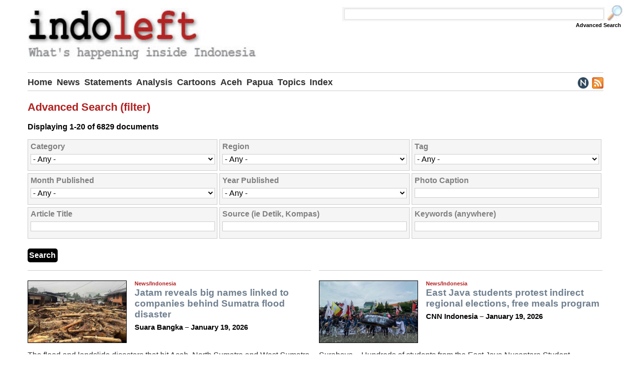

--- FILE ---
content_type: text/html; charset=UTF-8
request_url: https://www.indoleft.org/advanced-search
body_size: 11959
content:
<!DOCTYPE html>
  <html lang="en" dir="ltr" prefix="og: https://ogp.me/ns#">
  <head>
    <meta charset="utf-8" />
<noscript><style>form.antibot * :not(.antibot-message) { display: none !important; }</style>
</noscript><meta name="description" content="Indoleft - What&#039;s happening inside Indonesia. Indoleft builds solidarity with movements fighting for social justice, genuine democracy and self-determination in Indonesia, Aceh and West Papua by translating news reports, articles and statements from Indonesian language sources with an emphasis on left-wing and alternative politics, activists groups and campaigns, human rights and social justice, the women&#039;s and labour movement, LGBT and minority groups, the environment and land rights, and other material of interest to those following Indonesian political and social developments which are otherwise not available in English." />
<meta name="keywords" content="Indonesia, Aceh, West Papua, solidarity, democracy, self-determination" />
<link rel="canonical" href="https://www.indoleft.org/advanced-search" />
<meta name="Generator" content="Drupal 10 (https://www.drupal.org)" />
<meta name="MobileOptimized" content="width" />
<meta name="HandheldFriendly" content="true" />
<meta name="viewport" content="width=device-width, initial-scale=1.0" />
<link rel="icon" href="/sites/default/files/favicon.png" type="image/png" />
<script>window.a2a_config=window.a2a_config||{};a2a_config.callbacks=[];a2a_config.overlays=[];a2a_config.templates={};a2a_config.icon_color = "#708090";</script>

    <title>Indoleft | Advanced Search (filter)</title>
    <link rel="stylesheet" media="all" href="/core/assets/vendor/normalize-css/normalize.css?t8ddwf" />
<link rel="stylesheet" media="all" href="/core/modules/system/css/components/align.module.css?t8ddwf" />
<link rel="stylesheet" media="all" href="/core/modules/system/css/components/fieldgroup.module.css?t8ddwf" />
<link rel="stylesheet" media="all" href="/core/modules/system/css/components/container-inline.module.css?t8ddwf" />
<link rel="stylesheet" media="all" href="/core/modules/system/css/components/clearfix.module.css?t8ddwf" />
<link rel="stylesheet" media="all" href="/core/modules/system/css/components/details.module.css?t8ddwf" />
<link rel="stylesheet" media="all" href="/core/modules/system/css/components/hidden.module.css?t8ddwf" />
<link rel="stylesheet" media="all" href="/core/modules/system/css/components/item-list.module.css?t8ddwf" />
<link rel="stylesheet" media="all" href="/core/modules/system/css/components/js.module.css?t8ddwf" />
<link rel="stylesheet" media="all" href="/core/modules/system/css/components/nowrap.module.css?t8ddwf" />
<link rel="stylesheet" media="all" href="/core/modules/system/css/components/position-container.module.css?t8ddwf" />
<link rel="stylesheet" media="all" href="/core/modules/system/css/components/reset-appearance.module.css?t8ddwf" />
<link rel="stylesheet" media="all" href="/core/modules/system/css/components/resize.module.css?t8ddwf" />
<link rel="stylesheet" media="all" href="/core/modules/system/css/components/system-status-counter.css?t8ddwf" />
<link rel="stylesheet" media="all" href="/core/modules/system/css/components/system-status-report-counters.css?t8ddwf" />
<link rel="stylesheet" media="all" href="/core/modules/system/css/components/system-status-report-general-info.css?t8ddwf" />
<link rel="stylesheet" media="all" href="/core/modules/system/css/components/tablesort.module.css?t8ddwf" />
<link rel="stylesheet" media="all" href="/core/misc/components/progress.module.css?t8ddwf" />
<link rel="stylesheet" media="all" href="/core/misc/components/ajax-progress.module.css?t8ddwf" />
<link rel="stylesheet" media="all" href="/core/modules/views/css/views.module.css?t8ddwf" />
<link rel="stylesheet" media="all" href="/modules/addtoany/css/addtoany.css?t8ddwf" />
<link rel="stylesheet" media="all" href="/themes/basic/css/base/base.css?t8ddwf" />
<link rel="stylesheet" media="all" href="/themes/basic/css/layout/layout.css?t8ddwf" />
<link rel="stylesheet" media="all" href="/themes/basic/css/components/action-links.css?t8ddwf" />
<link rel="stylesheet" media="all" href="/themes/basic/css/components/breadcrumb.css?t8ddwf" />
<link rel="stylesheet" media="all" href="/themes/basic/css/components/button.css?t8ddwf" />
<link rel="stylesheet" media="all" href="/themes/basic/css/components/collapse-processed.css?t8ddwf" />
<link rel="stylesheet" media="all" href="/themes/basic/css/components/container-inline.css?t8ddwf" />
<link rel="stylesheet" media="all" href="/themes/basic/css/components/details.css?t8ddwf" />
<link rel="stylesheet" media="all" href="/themes/basic/css/components/exposed-filters.css?t8ddwf" />
<link rel="stylesheet" media="all" href="/themes/basic/css/components/field.css?t8ddwf" />
<link rel="stylesheet" media="all" href="/themes/basic/css/components/form.css?t8ddwf" />
<link rel="stylesheet" media="all" href="/themes/basic/css/components/icons.css?t8ddwf" />
<link rel="stylesheet" media="all" href="/themes/basic/css/components/inline-form.css?t8ddwf" />
<link rel="stylesheet" media="all" href="/themes/basic/css/components/item-list.css?t8ddwf" />
<link rel="stylesheet" media="all" href="/themes/basic/css/components/link.css?t8ddwf" />
<link rel="stylesheet" media="all" href="/themes/basic/css/components/links.css?t8ddwf" />
<link rel="stylesheet" media="all" href="/themes/basic/css/components/menu.css?t8ddwf" />
<link rel="stylesheet" media="all" href="/themes/basic/css/components/more-link.css?t8ddwf" />
<link rel="stylesheet" media="all" href="/themes/basic/css/components/pager.css?t8ddwf" />
<link rel="stylesheet" media="all" href="/themes/basic/css/components/tabledrag.css?t8ddwf" />
<link rel="stylesheet" media="all" href="/themes/basic/css/components/tableselect.css?t8ddwf" />
<link rel="stylesheet" media="all" href="/themes/basic/css/components/tablesort.css?t8ddwf" />
<link rel="stylesheet" media="all" href="/themes/basic/css/components/textarea.css?t8ddwf" />
<link rel="stylesheet" media="all" href="/themes/basic/css/components/ui-dialog.css?t8ddwf" />
<link rel="stylesheet" media="all" href="/themes/basic/css/components/progress.css?t8ddwf" />
<link rel="stylesheet" media="all" href="/themes/basic/css/components/components.css?t8ddwf" />
<link rel="stylesheet" media="all" href="/themes/basic/css/components/messages.css?t8ddwf" />
<link rel="stylesheet" media="all" href="/themes/basic/css/theme/theme.css?t8ddwf" />
<link rel="stylesheet" media="print" href="/themes/basic/css/theme/print.css?t8ddwf" />

    
  </head>
          
      <body class="page-advanced-search section-advanced-search role--anonymous with-subnav no-sidebar">
    <div id="skip">
      <a href="#main-menu" class="visually-hidden focusable skip-link">
        Skip to main navigation
      </a>
    </div>
    
      <div class="dialog-off-canvas-main-canvas" data-off-canvas-main-canvas>
    <div class="layout-container">

  <!-- ______________________ HEADER _______________________ -->

  <dashboard id="dashboard">
    <div class="container">
          </div>
  </dashboard><!-- /#dashboard -->

      <header id="header">
      <div class="container">
        <div id="header-region">
            <div class="region region-header">
    <div id="block-indoleftbanner" class="block-block-content block-indoleftbanner">
  
    
      







            <div class="clearfix text-formatted basic__body"><p><img alt data-entity-type="file" src="/sites/default/files/inline-images/indoleft-banner.jpg" class="align-left"></p></div>
      
  </div>
<div class="search-block-form block block-search container-inline" data-drupal-selector="search-block-form" id="block-basic-search" role="search">
  
    
      <button class="toggle-search" title="Search this site">Search</button>
    <form action="/search/node" method="get" id="search-block-form" accept-charset="UTF-8">
  <div class="js-form-item form-item js-form-type-search form-type-search js-form-item-keys form-item-keys form-no-label">
      <label for="edit-keys" class="visually-hidden">Search</label>
        <input title="Enter the terms you wish to search for." data-drupal-selector="edit-keys" type="search" id="edit-keys" name="keys" value="" size="15" maxlength="128" class="form-search" />

        </div>
<div data-drupal-selector="edit-actions" class="form-actions js-form-wrapper form-wrapper" id="edit-actions"><input data-drupal-selector="edit-submit" type="submit" id="edit-submit" value="Search" class="button js-form-submit form-submit" />
</div>

</form>

    <a class="advanced-search-link" href="/advanced-search">Advanced Search</a>
  </div>
<div id="block-headernavigation" class="block-block-content block-headernavigation">
  
    
      







            <div class="clearfix text-formatted basic__body"><div class="hamburger-menu">
<div class="drop-down-menu"><a href="#"><img src="/sites/default/files/inline-images/hamburger-menu.png"></a>
<div class="drop-down-sub-menu">
<p>Pages</p>

<ul>
	<li><a href="/home">Home</a></li>
	<li><a href="/news/all">News</a></li>
	<li><a href="/statements/all">Statements</a></li>
	<li><a href="/analysis/all">Analysis</a></li>
	<li><a href="/cartoons/all">Cartoons</a></li>
	<li><a href="/aceh/all">Aceh</a></li>
	<li><a href="/west-papua/all">Papua</a></li>
	<li><a href="/topics/tags">Topics</a></li>
	<li><a href="/index/all">Index</a></li>
</ul>

<p>Indoleft</p>

<ul>
	<li><a href="/about-us">What is Indoleft</a></li>
	<li><a href="/contact">Contact Us</a></li>
	<li><a href="/site-map">Site Map</a></li>
	<li><a href="/advanced-search">Advanced Search</a></li>
</ul>

<p>Subscribe</p>

<ul>
	<li><a href="/news-service">Indoleft News Service</a></li>
	<li><a href="/rss-feeds">RSS News Feeds</a></li>
	<li><a href="http://www.facebook.com/asiapacificsolidaritynet">Follow us on Facebook</a></li>
</ul>

<p>Resources</p>

<ul>
	<li><a href="/links">Links</a></li>
	<li><a href="/acronyms">Indonesian Acronyms</a></li>
	<li><a href="https://www.asia-pacific-solidarity.net/">APSN Indonesia &amp; East Timor Digest</a></li>
	<li><a href="https://www.archive.asia-pacific-solidarity.net/">APSN Archive Site</a></li>
</ul>
</div>
</div>
</div>
<!--
<div class="nav-menu-dropdown-wrapper"><input id="nav-menu-checkbox" name="nav-menu-checkbox" type="checkbox" /><label for="nav-menu-checkbox"><img alt="Drop Down" data-entity-type="file" data-entity-uuid="3d14ca56-6c86-48d0-9cc0-f5eba714c50e" src="/sites/default/files/inline-images/hamburger-menu.png" /></label>
<div class="nav-menu-dropdown-wrapper-links"><a href="/home">Home</a> <a href="/news/all">News</a> <a href="/statements/all">Statements</a> <a href="/analysis/all">Analysis</a> <a href="/cartoons/all">Cartoons</a> <a href="/aceh/all">Aceh</a> <a href="/west-papua/all">Papua</a> <a href="/topics/tags">Topics</a> <a href="/index/all">Index</a></div>
</div>
-->

<div class="nav-menu-links">
<div><a href="/home">Home</a></div>

<div><a href="/news/all">News</a></div>

<div><a href="/statements/all">Statements</a></div>

<div><a href="/analysis/all">Analysis</a></div>

<div><a href="/cartoons/all">Cartoons</a></div>

<div><a href="/aceh/all">Aceh</a></div>

<div><a href="/west-papua/all">Papua</a></div>

<div><a href="/topics/tags">Topics</a></div>

<div><a href="/index/all">Index</a></div>
</div>

<div class="nav-menu-icons"><a href="/news-service" title="Indoleft News Service"><img alt src="/sites/default/files/inline-images/news-service.png"></a> <a href="/rss-feeds" title="RSS News Feeds"><img alt src="/sites/default/files/inline-images/rss-feed.png"></a> <a href="#" title="Find us on Facebook"><img alt src="/sites/default/files/inline-images/facebook.png"></a></div>
</div>
      
  </div>

  </div>

        </div>
      </div>
    </header><!-- /#header -->
  
  
  <!-- ______________________ MAIN _______________________ -->

  <div id="main">
    <div class="container">
      <div id="content-wrapper">
        <section id="content">

          <div id="content-header">

            

            
            

            
            
            

            
            
          </div><!-- /#content-header -->

          <div id="content-area">
              <div class="region region-content">
    <div data-drupal-messages-fallback class="hidden"></div><div id="block-basic-content" class="block-system block-basic-content">
  
      <h2>Advanced Search (filter)</h2>
    
      <div class="views-element-container"><div class="advanced-search view view-advanced-search view-id-advanced_search view-display-id-page_1 js-view-dom-id-af0e39fb4383687693810a47f86ab126df3e20e629181a945e9dcdb6fe22117f">
  
    
      <div class="view-header">
      Displaying 1-20 of 6829 documents
    </div>
        <div class="view-filters">
      <form class="views-exposed-form" data-drupal-selector="views-exposed-form-advanced-search-page-1" action="/advanced-search" method="get" id="views-exposed-form-advanced-search-page-1" accept-charset="UTF-8">
  <div class="form--inline clearfix">
  <div class="js-form-item form-item js-form-type-select form-type-select js-form-item-field-category-target-id form-item-field-category-target-id">
      <label for="edit-field-category-target-id">Category</label>
        <select data-drupal-selector="edit-field-category-target-id" id="edit-field-category-target-id" name="field_category_target_id" class="form-select"><option value="All" selected="selected">- Any -</option><option value="147">Analysis</option><option value="203">Cartoons</option><option value="22">Statements</option><option value="21">News</option></select>
        </div>
<div class="js-form-item form-item js-form-type-select form-type-select js-form-item-field-country-target-id form-item-field-country-target-id">
      <label for="edit-field-country-target-id">Region</label>
        <select data-drupal-selector="edit-field-country-target-id" id="edit-field-country-target-id" name="field_country_target_id" class="form-select"><option value="All" selected="selected">- Any -</option><option value="35">Aceh</option><option value="29">East Timor</option><option value="207">Hong Kong</option><option value="27">Indonesia</option><option value="31">Malaysia</option><option value="213">Thailand</option><option value="28">West Papua</option></select>
        </div>
<div class="js-form-item form-item js-form-type-select form-type-select js-form-item-field-tags-target-id form-item-field-tags-target-id">
      <label for="edit-field-tags-target-id">Tag</label>
        <select data-drupal-selector="edit-field-tags-target-id" id="edit-field-tags-target-id" name="field_tags_target_id" class="form-select"><option value="All" selected="selected">- Any -</option><option value="7">1965 &amp; Anti-Communist Purge</option><option value="208">1999 Referendum &amp; TNI Backed Militia</option><option value="160">Abductions &amp; Extra-judicial Killings</option><option value="199">Anti-Colonial &amp; Nationalist Struggle</option><option value="171">Arbitrary Arrest &amp; Wrongful Imprisonment</option><option value="75">Armed Forces &amp; Military Operations</option><option value="172">Austerity &amp; Privatisation</option><option value="168">Blasphemy &amp; Hate Speech</option><option value="80">Cabinet &amp; The Presidency</option><option value="121">Chauvinism &amp; Xenophobia</option><option value="174">Civilian Killings &amp; Political Violence</option><option value="96">Corruption &amp; Abuse of Power</option><option value="12">Criminal Justice &amp; Legal System</option><option value="158">Criminalization &amp; Attacks on Activism</option><option value="82">Democracy &amp; Civil Rights</option><option value="85">Economy &amp; Investment</option><option value="13">Environment &amp; Natural Disasters</option><option value="191">Fake News &amp; Black Campaigns</option><option value="87">Film &amp; Television</option><option value="73">Food Security &amp; Agriculture</option><option value="90">Foreign Affairs &amp; Trade</option><option value="91">Free Trade &amp; Neoliberalism</option><option value="154">Freedom of Assembly &amp; Association</option><option value="93">Freedom of Religion &amp; Worship</option><option value="94">Freedom of Speech &amp; Expression</option><option value="187">GAM &amp; Armed Struggle</option><option value="95">Government &amp; Bureaucracy</option><option value="155">Hard-Line &amp; Militia Groups</option><option value="98">Health &amp; Education</option><option value="204">Helsinki &amp; Cessation of Hostilities</option><option value="70">Human Rights &amp; Social Justice</option><option value="205">Humanitarian Aid &amp; Reconstruction</option><option value="192">Independence &amp; National Sovereignty</option><option value="151">Independence &amp; Self-determination</option><option value="214">Indigenous &amp; Minority Rights</option><option value="104">Infrastructure &amp; Development</option><option value="105">International Solidarity &amp; Campaigns</option><option value="145">International Women&#039;s Day</option><option value="106">Internet &amp; Social Media</option><option value="86">Intolerance &amp; Racial or Ethnic Discrimination</option><option value="110">Labour &amp; Migrant Workers</option><option value="111">Land Conflicts &amp; Agrarian Reform</option><option value="197">Left-Wing &amp; Alternative Politics</option><option value="10">LGBT &amp; Same-Sex Marriage</option><option value="113">Literature &amp; The Arts</option><option value="206">Martial Law &amp; Civil Emergency</option><option value="144">May Day</option><option value="167">Melanesian &amp; Pacific Solidarity</option><option value="157">Militarism &amp; Security Approach</option><option value="210">Military Ties &amp; Arms Trade</option><option value="119">Mining &amp; Energy</option><option value="181">Money Politics &amp; Elite Conflicts</option><option value="198">National &amp; Religious Events</option><option value="109">National Capital &amp; Urban Life</option><option value="120">National Security &amp; Intelligence</option><option value="78">Nationalism &amp; State Ideology</option><option value="189">New York Agreement &amp; 1969 Referendum</option><option value="166">OPM &amp; Armed Resistance</option><option value="124">Parliament &amp; Legislation</option><option value="212">Peace Talks &amp; Dialogue</option><option value="122">PKI &amp; Anti-Communism</option><option value="126">Police &amp; Law Enforcement</option><option value="127">Politics &amp; Elections</option><option value="132">Pornography &amp; Sexual Morality</option><option value="129">Poverty &amp; Social Inequity</option><option value="176">PRD &amp; Papernas</option><option value="92">Press Freedom &amp; Censorship</option><option value="179">Protests &amp; Popular Resistance</option><option value="150">Reformasi &amp; Post-Suharto Indonesia</option><option value="130">Refugees &amp; Asylum Seekers</option><option value="131">Regional &amp; Special Autonomy</option><option value="194">Religion &amp; Identity Politics</option><option value="133">Sexual &amp; Domestic Violence</option><option value="107">Sharia &amp; Discriminatory Laws</option><option value="170">Social Conflicts &amp; Riots</option><option value="117">Social Organisations &amp; NGOs</option><option value="148">Socialism &amp; Anti-Capitalism</option><option value="152">Sports &amp; Entertainment</option><option value="136">Students &amp; Youth Activism</option><option value="188">Suharto &amp; New Order Dictatorship</option><option value="137">Surveys &amp; Opinion Polls</option><option value="163">Taxation &amp; State Budget</option><option value="138">Terrorism &amp; Religious Extremism</option><option value="149">Timor Sea dispute</option><option value="140">Transport &amp; Communication</option><option value="209">Treason &amp; Subversion</option><option value="202">Urban Poor &amp; Informal Sector</option><option value="184">War &amp; Imperialist Aggression</option><option value="142">Women&#039;s Rights &amp; Gender Equality</option></select>
        </div>
<div class="js-form-item form-item js-form-type-select form-type-select js-form-item-field-source-value-1 form-item-field-source-value-1">
      <label for="edit-field-source-value-1">Month Published</label>
        <select data-drupal-selector="edit-field-source-value-1" id="edit-field-source-value-1" name="field_source_value_1" class="form-select"><option value="All" selected="selected">- Any -</option><option value="1">January</option><option value="2">February</option><option value="3">March</option><option value="4">April</option><option value="5">May</option><option value="6">June</option><option value="7">July</option><option value="8">August</option><option value="9">September</option><option value="10">October</option><option value="11">November</option><option value="12">December</option></select>
        </div>
<div class="js-form-item form-item js-form-type-select form-type-select js-form-item-field-source-value-3 form-item-field-source-value-3">
      <label for="edit-field-source-value-3">Year Published</label>
        <select data-drupal-selector="edit-field-source-value-3" id="edit-field-source-value-3" name="field_source_value_3" class="form-select"><option value="All" selected="selected">- Any -</option><option value="1">2003</option><option value="2">2004</option><option value="3">2005</option><option value="4">2006</option><option value="5">2007</option><option value="6">2008</option><option value="7">2009</option><option value="8">2010</option><option value="9">2011</option><option value="10">2012</option><option value="11">2013</option><option value="12">2014</option><option value="13">2015</option><option value="14">2016</option><option value="15">2017</option><option value="16">2018</option><option value="17">2019</option><option value="18">2020</option><option value="19">2021</option><option value="20">2022</option><option value="21">2023</option></select>
        </div>
<div class="js-form-item form-item js-form-type-textfield form-type-textfield js-form-item-field-caption-value form-item-field-caption-value">
      <label for="edit-field-caption-value">Photo Caption</label>
        <input data-drupal-selector="edit-field-caption-value" type="text" id="edit-field-caption-value" name="field_caption_value" value="" size="30" maxlength="128" class="form-text" />

        </div>
<div class="js-form-item form-item js-form-type-textfield form-type-textfield js-form-item-title form-item-title">
      <label for="edit-title">Article Title</label>
        <input data-drupal-selector="edit-title" type="text" id="edit-title" name="title" value="" size="30" maxlength="128" class="form-text" />

        </div>
<div class="js-form-item form-item js-form-type-textfield form-type-textfield js-form-item-field-source-value form-item-field-source-value">
      <label for="edit-field-source-value">Source (ie Detik, Kompas)</label>
        <input data-drupal-selector="edit-field-source-value" type="text" id="edit-field-source-value" name="field_source_value" value="" size="30" maxlength="128" class="form-text" />

        </div>
<div class="js-form-item form-item js-form-type-textfield form-type-textfield js-form-item-keys form-item-keys">
      <label for="edit-keys">Keywords (anywhere)</label>
        <input title="Search keywords" data-drupal-selector="edit-keys" type="text" id="edit-keys" name="keys" value="" size="15" maxlength="128" class="form-text" />

        </div>
<div data-drupal-selector="edit-actions" class="form-actions js-form-wrapper form-wrapper" id="edit-actions"><input data-drupal-selector="edit-submit-advanced-search" type="submit" id="edit-submit-advanced-search" value="Search" class="button js-form-submit form-submit" />
</div>

</div>

</form>

    </div>
    
      <div class="view-content">
          <div class="views-view-grid horizontal cols-2 clearfix">
            <div class="advanced-search-row views-row clearfix row-1">
                  <div class="advanced-search-column views-col col-1"><div class="views-field views-field-field-image"><div class="field-content advanced-search-image">  <img loading="lazy" src="/sites/default/files/article-images/2026/aftermath-of-flash-floods-in-bunin-east-aceh-undated-suara-bangka.jpg" width="960" height="600" alt="" />

</div></div><div class="views-field views-field-nothing"><span class="field-content default-view-category">News/Indonesia</span></div><div class="views-field views-field-title"><span class="field-content advanced-search-title"><a href="/news/2026-01-19/jatam-reveals-big-names-linked-to-companies-behind-sumatra-flood-disaster.html" hreflang="en">Jatam reveals big names linked to companies behind Sumatra flood disaster</a></span></div><div class="views-field views-field-field-source"><div class="field-content advanced-search-source">Suara Bangka – January 19, 2026</div></div><div class="views-field views-field-body"><div class="field-content advanced-search-body"><p>The flood and landslide disasters that hit Aceh, North Sumatra and West Sumatra starting on November 25, 2025, killed 1,190 and left 141 people still missing as of January 17.</p></div></div></div>
                  <div class="advanced-search-column views-col col-2"><div class="views-field views-field-field-image"><div class="field-content advanced-search-image">  <img loading="lazy" src="/sites/default/files/article-images/2026/students-hold-dark-indonesia-protest-action-in-surabaya-east-java-undated-cnn.jpeg" width="960" height="600" alt="" />

</div></div><div class="views-field views-field-nothing"><span class="field-content default-view-category">News/Indonesia</span></div><div class="views-field views-field-title"><span class="field-content advanced-search-title"><a href="/news/2026-01-19/east-java-students-protest-indirect-regional-elections-free-meals-program.html" hreflang="en">East Java students protest indirect regional elections, free meals program</a></span></div><div class="views-field views-field-field-source"><div class="field-content advanced-search-source">CNN Indonesia – January 19, 2026</div></div><div class="views-field views-field-body"><div class="field-content advanced-search-body"><p>Surabaya – Hundreds of students from the East Java Nusantara Student Executive Council (BEM) held a protest action in front of the East Java Regional Legislative Council (DPRD) building on Jalan Indrapura in Surabaya on Monday January 19.</p></div></div></div>
              </div>
          <div class="advanced-search-row views-row clearfix row-2">
                  <div class="advanced-search-column views-col col-1"><div class="views-field views-field-field-image"><div class="field-content advanced-search-image">  <img loading="lazy" src="/sites/default/files/article-images/2026/laras-faizati-khairunnisa-following-sentencing-at-south-jakarta-district-court-january-15-2026-cnn.jpg" width="960" height="600" alt="" />

</div></div><div class="views-field views-field-nothing"><span class="field-content default-view-category">News/Indonesia</span></div><div class="views-field views-field-title"><span class="field-content advanced-search-title"><a href="/news/2026-01-16/activists-probationary-sentence-prison-without-bars-says-amnesty.html" hreflang="en">Activist&#039;s probationary sentence &#039;prison without bars&#039; says Amnesty</a></span></div><div class="views-field views-field-field-source"><div class="field-content advanced-search-source">Kompas.com – January 16, 2026</div></div><div class="views-field views-field-body"><div class="field-content advanced-search-body"><p>Hanifah Salsabila, David Oliver Purba, Jakarta – Amnesty International Indonesia Executive Director Usman Hamid believes that Laras Faizati's probationary sentence of one year of supervision is the same as imprisonment without bars.</p></div></div></div>
                  <div class="advanced-search-column views-col col-2"><div class="views-field views-field-field-image"><div class="field-content advanced-search-image">  <img loading="lazy" src="/sites/default/files/article-images/2026/protesters-mark-19-years-of-kamisan-actions-in-front-of-state-palace-in-jakarta-january-15-2026-detik.jpeg" width="960" height="600" alt="" />

</div></div><div class="views-field views-field-nothing"><span class="field-content default-view-category">News/Indonesia</span></div><div class="views-field views-field-title"><span class="field-content advanced-search-title"><a href="/news/2026-01-16/19-years-of-kamsian-actions-reminds-us-that-justice-delayed-is-injustice-itself.html" hreflang="en">19 years of Kamsian actions reminds us that justice delayed is injustice itself</a></span></div><div class="views-field views-field-field-source"><div class="field-content advanced-search-source">Kompasiana – January 16, 2026</div></div><div class="views-field views-field-body"><div class="field-content advanced-search-body"><p>Nadhifa Azkiya Hurin – "Long live the victims, don't be silent, fight!". A phrase that is presented at every <em>Kamisan</em> (Thursday) action in various different cities across Indonesia.</p></div></div></div>
              </div>
          <div class="advanced-search-row views-row clearfix row-3">
                  <div class="advanced-search-column views-col col-1"><div class="views-field views-field-field-image"><div class="field-content advanced-search-image">  <img loading="lazy" src="/sites/default/files/article-images/2026/893rd-kamisan-action-in-front-of-state-palace-in-central-jakarta-january-15-2026-nu.jpg" width="960" height="600" alt="" />

</div></div><div class="views-field views-field-nothing"><span class="field-content default-view-category">News/Indonesia</span></div><div class="views-field views-field-title"><span class="field-content advanced-search-title"><a href="/news/2026-01-15/19-years-of-kamisan-actions-activists-reject-normalisation-of-state-violence.html" hreflang="en">19 years of Kamisan actions, activists reject normalisation of state violence</a></span></div><div class="views-field views-field-field-source"><div class="field-content advanced-search-source">NU Online – January 15, 2026</div></div><div class="views-field views-field-body"><div class="field-content advanced-search-body"><p>M Fathur Rohman, Jakarta – A <em>Kamisan</em> (Thursday) action was again held in front of the State Palace in Central Jakarta on Thursday January 15.</p></div></div></div>
                  <div class="advanced-search-column views-col col-2"><div class="views-field views-field-field-image"><div class="field-content advanced-search-image">  <img loading="lazy" src="/sites/default/files/article-images/2026/ylbhi-chairperson-muhammad-isnur-speaking-to-journalists-at-ylbhi-offices-november-22-2026-kompas.jpg" width="960" height="600" alt="" />

</div></div><div class="views-field views-field-nothing"><span class="field-content default-view-category">News/Indonesia</span></div><div class="views-field views-field-title"><span class="field-content advanced-search-title"><a href="/news/2026-01-15/ylbhi-wants-end-to-discussion-on-disinformation-and-foreign-propaganda-bill.html" hreflang="en">YLBHI wants end to discussion on disinformation and foreign propaganda bill</a></span></div><div class="views-field views-field-field-source"><div class="field-content advanced-search-source">Kompas.com – January 15, 2026</div></div><div class="views-field views-field-body"><div class="field-content advanced-search-body"><p>Danu Damarjati, Jakarta – The Indonesian Legal Aid Foundation (YLBHI) is asking that discussion on the Draft Law (RUU) on Countering Disinformation and Foreign Propaganda be stopped.</p></div></div></div>
              </div>
          <div class="advanced-search-row views-row clearfix row-4">
                  <div class="advanced-search-column views-col col-1"><div class="views-field views-field-field-image"><div class="field-content advanced-search-image">  <img loading="lazy" src="/sites/default/files/article-images/2026/dpd-plenary-meeting-at-parliamentary-complex-in-jakarta-january-14-2026-kompas.jpg" width="960" height="600" alt="" />

</div></div><div class="views-field views-field-nothing"><span class="field-content default-view-category">News/West Papua</span></div><div class="views-field views-field-title"><span class="field-content advanced-search-title"><a href="/news/2026-01-14/papua-needs-schools-and-hospitals-not-military-bases-says-papuan-senator.html" hreflang="en">Papua needs schools and hospitals, not military bases says Papuan senator</a></span></div><div class="views-field views-field-field-source"><div class="field-content advanced-search-source">Kompas.com – January 14, 2026</div></div><div class="views-field views-field-body"><div class="field-content advanced-search-body"><p>Jessi Carina, Jakarta – Southwest Papua Senator Paul Finsen Mayor interrupted a Regional Representatives Council (DPD) plenary meeting in Jakarta to voice the Papuan people's opposition of the establishment of new territorial development batt</p></div></div></div>
                  <div class="advanced-search-column views-col col-2"><div class="views-field views-field-field-image"><div class="field-content advanced-search-image">  <img loading="lazy" src="/sites/default/files/article-images/2026/iqbal-damanik-speaking-to-reporters-at-bareskrim-building-in-jakarta-january-14-2026-kompas.jpg" width="960" height="600" alt="" />

</div></div><div class="views-field views-field-nothing"><span class="field-content default-view-category">News/Indonesia</span></div><div class="views-field views-field-title"><span class="field-content advanced-search-title"><a href="/news/2026-01-14/greenpeace-activist-submits-chicken-carcass-to-police-as-evidence-of-terror-threats.html" hreflang="en">Greenpeace activist submits chicken carcass to police as evidence of terror threats</a></span></div><div class="views-field views-field-field-source"><div class="field-content advanced-search-source">Kompas.com – January 14, 2026</div></div><div class="views-field views-field-body"><div class="field-content advanced-search-body"><p>Nicholas Ryan Aditya, Jessi Carina, Jakarta – Environmental activist and Greenpeace Indonesia Forest Campaigner, Iqbal Damanik, has reported the recent terror and threats he experienced to the National Police Criminal Investigation Directorate (Bareskrim Polri).</p></div></div></div>
              </div>
          <div class="advanced-search-row views-row clearfix row-5">
                  <div class="advanced-search-column views-col col-1"><div class="views-field views-field-field-image"><div class="field-content advanced-search-image">  <img loading="lazy" src="/sites/default/files/article-images/2026/online-motorcycle-taxi-drives-protesting-in-front-of-us-embassy-in-jakarta-january-14-2026-detik.jpeg" width="960" height="600" alt="" />

</div></div><div class="views-field views-field-nothing"><span class="field-content default-view-category">News/Indonesia</span></div><div class="views-field views-field-title"><span class="field-content advanced-search-title"><a href="/news/2026-01-14/online-drivers-rally-at-us-embassy-demand-release-of-venezuelan-president-maduro.html" hreflang="en">Online drivers rally at US Embassy, demand release of Venezuelan President Maduro</a></span></div><div class="views-field views-field-field-source"><div class="field-content advanced-search-source">Detik News – January 14, 2026</div></div><div class="views-field views-field-body"><div class="field-content advanced-search-body"><p>Adhfar Aulia Syuhada, Jakarta – Online motorcycle taxi drivers (ojol) held a demonstration in front of the United States Embassy in Central Jakarta today where they demanded that the US release Venezuelan President Nicolas Maduro.</p></div></div></div>
                  <div class="advanced-search-column views-col col-2"><div class="views-field views-field-field-image"><div class="field-content advanced-search-image">  <img loading="lazy" src="/sites/default/files/article-images/2026/university-of-indonesia-electoral-law-expert-titi-anggraini-undated-kompas.jpeg" width="960" height="600" alt="" />

</div></div><div class="views-field views-field-nothing"><span class="field-content default-view-category">News/Indonesia</span></div><div class="views-field views-field-title"><span class="field-content advanced-search-title"><a href="/news/2026-01-14/public-wants-direct-regional-elections-to-stay-political-elite-should-listen.html" hreflang="en">Public wants direct regional elections to stay, political elite should listen</a></span></div><div class="views-field views-field-field-source"><div class="field-content advanced-search-source">Kompas.com – January 14, 2026</div></div><div class="views-field views-field-body"><div class="field-content advanced-search-body"><p>Singgih Wiryono, Dani Prabowo, Jakarta – Three different survey institutions, LSI Denny JA, <em>Litbang Kompas</em> and Populi Centre, have released similar results on the issue of the election of regional heads (<em>Pilkada</em>) being through Regional Representative Councils (DPRD).</p></div></div></div>
              </div>
          <div class="advanced-search-row views-row clearfix row-6">
                  <div class="advanced-search-column views-col col-1"><div class="views-field views-field-field-image"><div class="field-content advanced-search-image">  <img loading="lazy" src="/sites/default/files/article-images/2026/illustration-of-election-of-regional-heads-2024-kompas.jpg" width="960" height="600" alt="" />

</div></div><div class="views-field views-field-nothing"><span class="field-content default-view-category">News/Indonesia</span></div><div class="views-field views-field-title"><span class="field-content advanced-search-title"><a href="/news/2026-01-14/survey-finds-majority-across-all-age-groups-support-direct-regional-elections.html" hreflang="en">Survey finds majority across all age groups support direct regional elections</a></span></div><div class="views-field views-field-field-source"><div class="field-content advanced-search-source">Kompas.com – January 14, 2026</div></div><div class="views-field views-field-body"><div class="field-content advanced-search-body"><p>Nawir Arsyad Akbar, Jakarta – Kompas Research and Development (Litbang Kompas) has released the results of a poll showing that the majority of Generation Y or Millennials reject the election of regional heads (Pilkada) via Regional Representative Councils (DPRD).</p></div></div></div>
                  <div class="advanced-search-column views-col col-2"><div class="views-field views-field-field-image"><div class="field-content advanced-search-image">  <img loading="lazy" src="/sites/default/files/article-images/2026/reverend-jacky-manuputty-speaking-at-gnb-press-conference-at-cathedral-church-in-jakarta-january-13-2026-kompas.jpeg" width="960" height="600" alt="" />

</div></div><div class="views-field views-field-nothing"><span class="field-content default-view-category">News/Indonesia</span></div><div class="views-field views-field-title"><span class="field-content advanced-search-title"><a href="/news/2026-01-13/civil-and-religious-leaders-say-democracy-facing-serious-challenges.html" hreflang="en">Civil and religious leaders say democracy facing serious challenges</a></span></div><div class="views-field views-field-field-source"><div class="field-content advanced-search-source">Kompas.com – January 13, 2026</div></div><div class="views-field views-field-body"><div class="field-content advanced-search-body"><p>Nicholas Ryan Aditya, Ardito Ramadhan, Jakarta – Reverend Jacky Manuputty, a member of the National Conscience Movement (GNB), believes that Indonesian democracy is currently facing serious challenges that have the potential to undermine its fundamental principles, particularly civil liberties, freedom of expression and f</p></div></div></div>
              </div>
          <div class="advanced-search-row views-row clearfix row-7">
                  <div class="advanced-search-column views-col col-1"><div class="views-field views-field-field-image"><div class="field-content advanced-search-image">  <img loading="lazy" src="/sites/default/files/article-images/2026/alissa-wahid-speaking-during-press-conference-at-church-cathedral-in-jakarta-january-13-2026-kompas.jpg" width="960" height="600" alt="" />

</div></div><div class="views-field views-field-nothing"><span class="field-content default-view-category">News/Indonesia</span></div><div class="views-field views-field-title"><span class="field-content advanced-search-title"><a href="/news/2026-01-13/national-conscience-movement-rejects-tni-role-in-combating-terrorism.html" hreflang="en">National Conscience Movement rejects TNI role in combating terrorism</a></span></div><div class="views-field views-field-field-source"><div class="field-content advanced-search-source">Kompas.com – January 13, 2026</div></div><div class="views-field views-field-body"><div class="field-content advanced-search-body"><p>Danu Damarjati, Jakarta – The National Conscience Movement (GNB) rejects the discourse on the Indonesian Military (TNI) dealing with terrorism that emerged through news of a draft presidential regulation (Perpres) which has been rejected by the Civil Society Coalition.</p></div></div></div>
                  <div class="advanced-search-column views-col col-2"><div class="views-field views-field-field-image"><div class="field-content advanced-search-image">  <img loading="lazy" src="/sites/default/files/article-images/2026/megawati-sukarnoputri-speaking-at-53rd-pdi-p-anniversary-in-jakarta-january-10-2026-cnn.jpeg" width="960" height="600" alt="" />

</div></div><div class="views-field views-field-nothing"><span class="field-content default-view-category">News/Indonesia</span></div><div class="views-field views-field-title"><span class="field-content advanced-search-title"><a href="/news/2026-01-11/megawati-condemns-us-attack-on-venezuela-calling-it-neo-colonialism.html" hreflang="en">Megawati condemns US attack on Venezuela calling it neo-colonialism</a></span></div><div class="views-field views-field-field-source"><div class="field-content advanced-search-source">Liputan6.com – January 11, 2026</div></div><div class="views-field views-field-body"><div class="field-content advanced-search-body"><p>Jakarta – Indonesian Democratic Party of Struggle (PDI-P) General Chairperson Megawati Sukarnoputri has condemned the United States military intervention in Venezuela because it seen as a serious threat to the sovereignty of sovereign nations.</p></div></div></div>
              </div>
          <div class="advanced-search-row views-row clearfix row-8">
                  <div class="advanced-search-column views-col col-1"><div class="views-field views-field-field-image"><div class="field-content advanced-search-image">  <img loading="lazy" src="/sites/default/files/article-images/2026/kostrad-509-infantry-battalion-undated-yonif-509-kostrad.jpg" width="960" height="600" alt="" />

</div></div><div class="views-field views-field-nothing"><span class="field-content default-view-category">News/West Papua</span></div><div class="views-field views-field-title"><span class="field-content advanced-search-title"><a href="/news/2026-01-09/concerns-expressed-over-formation-new-development-battalions-in-papua.html" hreflang="en">Concerns expressed over formation new development battalions in Papua</a></span></div><div class="views-field views-field-field-source"><div class="field-content advanced-search-source">Jubi Papua – January 9, 2026</div></div><div class="views-field views-field-body"><div class="field-content advanced-search-body"><p>Larius Kogoya, Jayapura, Jubi – Reinhart Kmur, a legal aid officer from the Papua Legal Aid Foundation, (LBH Papua), says that the formation of three new Indonesian Military (TNI) battalions in three regencies in Papua has the potential to create human rights viola</p></div></div></div>
                  <div class="advanced-search-column views-col col-2"><div class="views-field views-field-field-image"><div class="field-content advanced-search-image">  <img loading="lazy" src="/sites/default/files/article-images/2026/public-discussion-1-year-of-mbg-cronies-profit-children-poisoned-january-8-2026-nu-online.jpg" width="960" height="600" alt="" />

</div></div><div class="views-field views-field-nothing"><span class="field-content default-view-category">News/Indonesia</span></div><div class="views-field views-field-title"><span class="field-content advanced-search-title"><a href="/news/2026-01-09/one-year-of-free-meals-program-cronies-profit-children-poisoned-icw.html" hreflang="en">One year of free meals program – cronies profit, children poisoned: ICW</a></span></div><div class="views-field views-field-field-source"><div class="field-content advanced-search-source">NU Online – January 9, 2026</div></div><div class="views-field views-field-body"><div class="field-content advanced-search-body"><p>Suci Amaliyah, Jakarta – One year since its launch, the Free Nutritious Meals (MBG) program still faces serious problems.</p></div></div></div>
              </div>
          <div class="advanced-search-row views-row clearfix row-9">
                  <div class="advanced-search-column views-col col-1"><div class="views-field views-field-field-image"><div class="field-content advanced-search-image">  <img loading="lazy" src="/sites/default/files/article-images/2026/un-human-rights-council-session-in-geneva-switzerland-february-24-2025-shutterstock.jpg" width="960" height="600" alt="" />

</div></div><div class="views-field views-field-nothing"><span class="field-content default-view-category">Statements/Indonesia</span></div><div class="views-field views-field-title"><span class="field-content advanced-search-title"><a href="/statements/2026-01-09/dont-be-lulled-into-false-pride-as-president-of-the-un-human-rights-council.html" hreflang="en">Don&#039;t be lulled into false pride as president of the UN Human Rights Council</a></span></div><div class="views-field views-field-field-source"><div class="field-content advanced-search-source">Amnesty Press Release – January 9, 2026</div></div><div class="views-field views-field-body"><div class="field-content advanced-search-body"><p>Responding to Indonesia's election as President of the United Nations Human Rights Council, Amnesty International Indonesia's Executive Director Usman Hamid, said:</p></div></div></div>
                  <div class="advanced-search-column views-col col-2"><div class="views-field views-field-field-image"><div class="field-content advanced-search-image">  <img loading="lazy" src="/sites/default/files/article-images/2026/sea-of-logs-from-flash-floods-surrounding-mosque-in-aceh-undated-antara.jpeg" width="960" height="600" alt="" />

</div></div><div class="views-field views-field-nothing"><span class="field-content default-view-category">Statements/Indonesia</span></div><div class="views-field views-field-title"><span class="field-content advanced-search-title"><a href="/statements/2026-01-09/half-hearted-law-enforcement-against-companies-that-caused-sumatra-floods.html" hreflang="en">Half-hearted law enforcement against companies that caused Sumatra floods</a></span></div><div class="views-field views-field-field-source"><div class="field-content advanced-search-source">Walhi Press Release – January 9, 2026</div></div><div class="views-field views-field-body"><div class="field-content advanced-search-body"><p>Jakarta – Law enforcement against companies contributing to the ecological disaster in Sumatra as of the end of 2025 has not been carried out in a comprehensive, participatory or optimally manner.</p></div></div></div>
              </div>
          <div class="advanced-search-row views-row clearfix row-10">
                  <div class="advanced-search-column views-col col-1"><div class="views-field views-field-field-image"><div class="field-content advanced-search-image">  <img loading="lazy" src="/sites/default/files/article-images/2026/banner-reads-solidarity-with-the-venezuelan-people-end-us-imperialist-military-aggression-release-maduro-undated-aj.jpg" width="960" height="600" alt="" />

</div></div><div class="views-field views-field-nothing"><span class="field-content default-view-category">Statements/Indonesia</span></div><div class="views-field views-field-title"><span class="field-content advanced-search-title"><a href="/statements/2026-01-08/end-us-imperialist-military-aggression-release-venezuelan-president-maduro.html" hreflang="en">End US imperialist military aggression, release Venezuelan President Maduro</a></span></div><div class="views-field views-field-field-source"><div class="field-content advanced-search-source">GEBRAK Statement – January 8, 2026</div></div><div class="views-field views-field-body"><div class="field-content advanced-search-body"><p>On Saturday January 3 at 2 am local time, the United States (US) imperialists launched military attacks on the Venezuelan capital of Caracas along with El Higuerote, Miranda, La Guaira and Aragua. The attack was accompanied by the kidnapping of President Nicolas Maduro and his wife.</p></div></div></div>
                  <div class="advanced-search-column views-col col-2"><div class="views-field views-field-field-image"><div class="field-content advanced-search-image">  <img loading="lazy" src="/sites/default/files/article-images/2026/ubaid-matraji-speaking-at-public-discussion-in-jakarta-marking-one-year-of-mbg-program-january-8-2026-nu-online.jpg" width="960" height="600" alt="" />

</div></div><div class="views-field views-field-nothing"><span class="field-content default-view-category">News/Indonesia</span></div><div class="views-field views-field-title"><span class="field-content advanced-search-title"><a href="/news/2026-01-08/education-watchdog-says-free-meals-program-undermining-education-goals.html" hreflang="en">Education watchdog says free meals program undermining education goals</a></span></div><div class="views-field views-field-field-source"><div class="field-content advanced-search-source">Apa Kabar – January 8, 2026</div></div><div class="views-field views-field-body"><div class="field-content advanced-search-body"><p>Jakarta – Following the end-of-year school holidays, the National Nutrition Agency (BGN) will restart the Free Nutritional Meals (MBG) program simultaneously throughout Indonesia starting on January 8.</p></div></div></div>
              </div>
      </div>

    </div>
  
        <nav class="pager" role="navigation" aria-labelledby="pagination-heading">
    <h4 id="pagination-heading" class="visually-hidden">Pagination</h4>
    <ul class="pager__items js-pager__items">
                                                        <li class="pager__item pager__item--active">
                                          <a href="?page=0" title="Current page" aria-current="page">
            <span class="visually-hidden">
              Current page
            </span>1</a>
        </li>
              <li class="pager__item">
                                          <a href="?page=1" title="Go to page 2">
            <span class="visually-hidden">
              Page
            </span>2</a>
        </li>
              <li class="pager__item">
                                          <a href="?page=2" title="Go to page 3">
            <span class="visually-hidden">
              Page
            </span>3</a>
        </li>
              <li class="pager__item">
                                          <a href="?page=3" title="Go to page 4">
            <span class="visually-hidden">
              Page
            </span>4</a>
        </li>
              <li class="pager__item">
                                          <a href="?page=4" title="Go to page 5">
            <span class="visually-hidden">
              Page
            </span>5</a>
        </li>
              <li class="pager__item">
                                          <a href="?page=5" title="Go to page 6">
            <span class="visually-hidden">
              Page
            </span>6</a>
        </li>
              <li class="pager__item">
                                          <a href="?page=6" title="Go to page 7">
            <span class="visually-hidden">
              Page
            </span>7</a>
        </li>
              <li class="pager__item">
                                          <a href="?page=7" title="Go to page 8">
            <span class="visually-hidden">
              Page
            </span>8</a>
        </li>
              <li class="pager__item">
                                          <a href="?page=8" title="Go to page 9">
            <span class="visually-hidden">
              Page
            </span>9</a>
        </li>
                          <li class="pager__item pager__item--ellipsis" role="presentation">&hellip;</li>
                          <li class="pager__item pager__item--next">
          <a href="?page=1" title="Go to next page" rel="next">
            <span class="visually-hidden">Next page</span>
            <span aria-hidden="true">››</span>
          </a>
        </li>
                          <li class="pager__item pager__item--last">
          <a href="?page=341" title="Go to last page">
            <span class="visually-hidden">Last page</span>
            <span aria-hidden="true">Last »</span>
          </a>
        </li>
          </ul>
  </nav>

          </div>
</div>

  </div>

  </div>

          </div>

        </section><!-- /#content -->

        
        
      </div><!-- /#content-wrapper -->
    </div><!-- /.container -->
  </div><!-- /#main -->

  <!-- ______________________ FOOTER _______________________ -->

      <footer id="footer">
      <div class="container">
        <div id="footer-region">
            <div class="region region-footer">
    <div id="block-footersiteinfo" class="block-block-content block-footersiteinfo">
  
    
      







            <div class="clearfix text-formatted basic__body"><div class="footer-site-info"><div class="info-box-wide"><h3>About us</h3><p>The Indoleft website is maintained by the <a href="https://www.asia-pacific-solidarity.net/">Asia Pacific Solidarity Network</a> (APSN), a network of activists building solidarity with and support for movements for social justice, genuine democracy and self-determination in the Asia Pacific region.</p><p>Powered by <a href="https://www.drupal.org/">Drupal</a></p></div><div class="info-box-narrow"><h3>Indoleft</h3><ul><li><a href="/about-us">About Us</a></li><li><a href="/contact">Contact Us</a></li><li><a href="/site-map">Site Map</a></li><li><a href="/advanced-search">Advanced Search</a></li></ul></div><div class="info-box-narrow"><h3>Subscribe</h3><ul><li><a href="/news-service">Indoleft News Service</a></li><li><a href="/rss-feeds">RSS News Feeds</a></li></ul></div><div class="info-box-narrow"><h3>Resources</h3><ul><li><a href="/links">Links</a></li><li><a href="/acronyms">Indonesian Acronyms</a></li><li><a href="https://www.asia-pacific-solidarity.net/">APSN Indonesia &amp; East Timor Digest</a></li><li><a href="https://www.archive.asia-pacific-solidarity.net/">APSN Archive Site</a></li></ul></div></div></div>
      
  </div>
<div id="block-footernavigation" class="block-block-content block-footernavigation">
  
    
      







            <div class="clearfix text-formatted basic__body"><div class="footer-navigation"><a href="/home">Home</a> | <a href="/news/all">News</a> | <a href="/statements/all">Statements</a> | <a href="/analysis/all">Analysis</a> | <a href="/cartoons/all">Cartoons</a> | <a href="/aceh/all">Aceh</a> | <a href="/west-papua/all">Papua</a> | <a href="/topics/tags">Topics</a> | <a href="/index/all">Index</a> | <a href="/user/login">Login</a></div></div>
      
  </div>

  </div>

        </div>
      </div>
    </footer><!-- /#footer -->
  
</div><!-- /.layout-container -->

  </div>

    
    <script type="application/json" data-drupal-selector="drupal-settings-json">{"path":{"baseUrl":"\/","pathPrefix":"","currentPath":"advanced-search","currentPathIsAdmin":false,"isFront":false,"currentLanguage":"en"},"pluralDelimiter":"\u0003","suppressDeprecationErrors":true,"ajaxPageState":{"libraries":"eJxVi1sOgCAMBC9E6JkWqAQDNKH4wNNrlB9_JrOTLELogjoIU-zSpHbjoMnTQ54aszjkOQqrIrIaL42pSivI6WKjQzuX77YnPpReWqw4f6FI2DLfxm0wDg","theme":"basic","theme_token":null},"ajaxTrustedUrl":{"\/advanced-search":true,"\/search\/node":true},"views":{"ajax_path":"\/views\/ajax","ajaxViews":{"views_dom_id:af0e39fb4383687693810a47f86ab126df3e20e629181a945e9dcdb6fe22117f":{"view_name":"advanced_search","view_display_id":"page_1","view_args":"","view_path":"\/advanced-search","view_base_path":"advanced-search","view_dom_id":"af0e39fb4383687693810a47f86ab126df3e20e629181a945e9dcdb6fe22117f","pager_element":0}}},"user":{"uid":0,"permissionsHash":"5c04d11ea1e1f381d68327ae7c9bbb114d386d542c54e16718b049a360d82d4a"}}</script>
<script src="/core/assets/vendor/jquery/jquery.min.js?v=3.7.1"></script>
<script src="/core/assets/vendor/once/once.min.js?v=1.0.1"></script>
<script src="/core/misc/drupalSettingsLoader.js?v=10.3.2"></script>
<script src="/core/misc/drupal.js?v=10.3.2"></script>
<script src="/core/misc/drupal.init.js?v=10.3.2"></script>
<script src="/core/assets/vendor/tabbable/index.umd.min.js?v=6.2.0"></script>
<script src="https://static.addtoany.com/menu/page.js" defer></script>
<script src="/modules/addtoany/js/addtoany.js?v=10.3.2"></script>
<script src="/core/misc/jquery.form.js?v=4.3.0"></script>
<script src="/core/misc/progress.js?v=10.3.2"></script>
<script src="/core/assets/vendor/loadjs/loadjs.min.js?v=4.3.0"></script>
<script src="/core/misc/debounce.js?v=10.3.2"></script>
<script src="/core/misc/announce.js?v=10.3.2"></script>
<script src="/core/misc/message.js?v=10.3.2"></script>
<script src="/core/misc/ajax.js?v=10.3.2"></script>
<script src="/core/modules/views/js/base.js?v=10.3.2"></script>
<script src="/core/modules/views/js/ajax_view.js?v=10.3.2"></script>

      </body>
</html>
